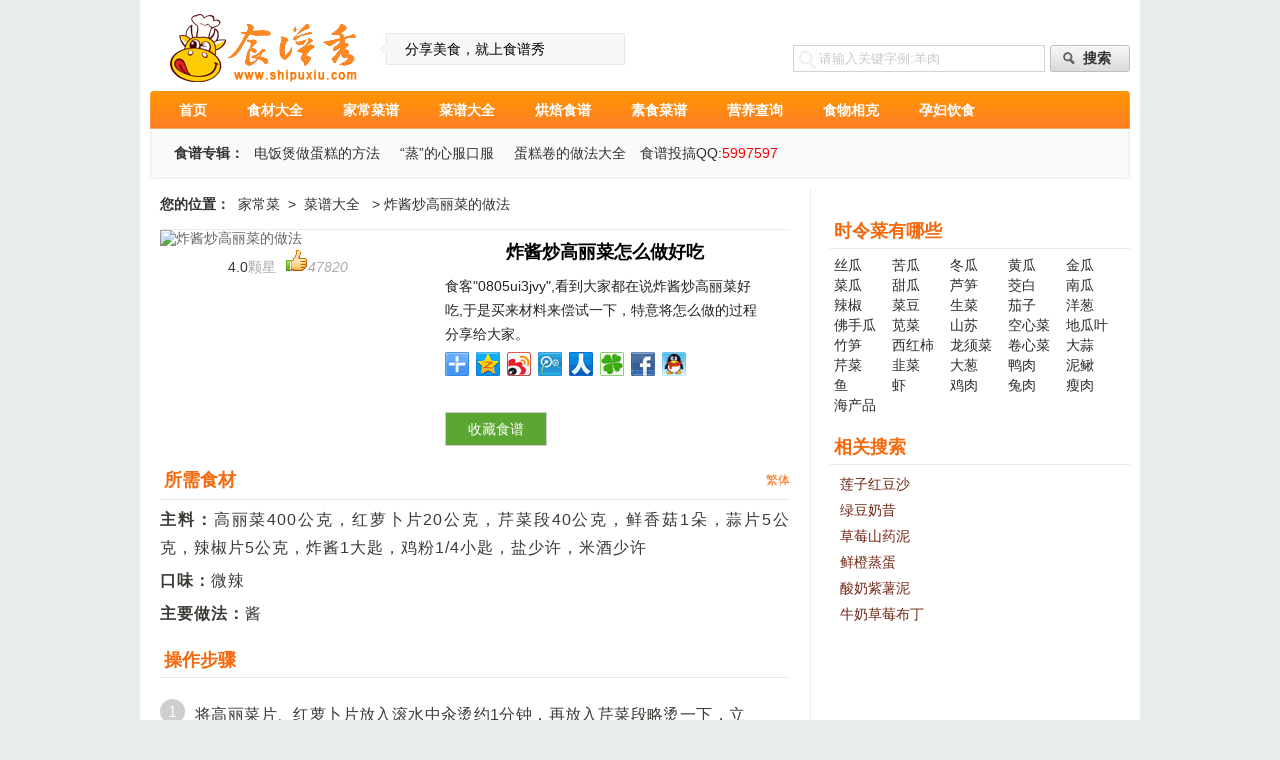

--- FILE ---
content_type: text/html;charset=utf-8
request_url: http://www.shipuxiu.com/recipe-53030.html
body_size: 4965
content:
<!DOCTYPE html PUBLIC "-//W3C//DTD XHTML 1.0 Transitional//EN" "http://www.w3.org/TR/xhtml1/DTD/xhtml1-transitional.dtd">
<html xmlns="http://www.w3.org/1999/xhtml">
<head>
<meta http-equiv="Content-Type" content="text/html; charset=utf-8">
<title>炸酱炒高丽菜的制作方法_炸酱炒高丽菜怎么做好吃-(0805ui3jvy)菜谱大全-食谱秀</title>
<meta name="keywords" content="炸酱炒高丽菜的制作方法,炸酱炒高丽菜怎么做好吃" />
<meta name="description" content="炸酱炒高丽菜怎么做好吃？炸酱炒高丽菜的家常菜做法有哪些？食谱秀为您提供了炸酱炒高丽菜的做法大全，配有非常详细图文步骤,按照下面的详细步骤说明一步一步来做,菜鸟也能做出好味道。" />
<link rel="canonical" href="https://www.shipuxiu.com/recipe-53030.html"/>
<meta name="mobile-agent" content="format=html5;url=https://m.shipuxiu.com/recipe/53030/">
<meta name="applicable-device" content="pc">
<link rel="stylesheet" type="text/css" href="/css/common.css" />
<link rel="stylesheet" type="text/css" href="/css/about.css" />
<link rel="stylesheet" type="text/css" href="/css/msgbox.css" />
<script type="text/javascript" src="//libs.baidu.com/jquery/1.9.1/jquery.min.js"></script>
<script type="text/javascript" src="/js/msgbox.js?v=201312051023"></script>
<script type="text/javascript">
$(document).ready(function() {
$(".zan").click(function(e){
var $i=$(".zan i"), $b=$("<b>").text("+1"), n=parseInt($i.text());
$b.css({
"bottom":0,
"z-index":999,
});
$i.text(n+1);
$(".zan").append($b);
$b.animate({"bottom":100,"opacity":0},1000,function(){$b.remove();});
var d = setInterval(function(){
clearInterval(d);
if($(".zan b").length == 1){
$.post("",{zan:$i.text(),xshipuid:"53030"})
}
},1000)
e.stopPropagation();
});

});
</script>
</head>
<!--[if IE 6]>
    <script type="text/javascript" src="/js/DD_belatedPNG.js"></script>
    <script>
        DD_belatedPNG.fix('*');
    </script>
<![endif]-->
<body>
<div class="wrap">
   <div id="header">
      <div class="logo">
        <a href="//www.shipuxiu.com/" class="left logoImg"><img src="/images/logo.gif" width="205" height="76" alt="食谱秀-提供家常菜谱大全,分享和交流天下美食"/></a>
        <span class="logoTxt right">分享美食，就上食谱秀</span>
      </div>
      <div class="search">
         <form action="/caipusearch.php" method=post>
            <input type="text" name="keyword" value="请输入关键字例:羊肉" class="sTxt" onFocus="this.value=''" onBlur="if(!value){value=defaultValue;}" required />
            <input type="submit" value="搜索"  class="sBtn"/>
         </form>
      </div>
      <div class="menu clearfix">
         <span class="left mLeft"></span>
         <div class="left menuCont">
            <ul class="clearfix">
              <li><a href="/">首页</a></li>
              <li><a href="/shicai/">食材大全</a></li>
              <li><a href="/jiachang/">家常菜谱</a></li>
              <li><a href="/caipu/">菜谱大全</a></li>
              <li><a href="/caipu/t_927/">烘焙食谱</a></li>
              <li><a href="/caipu/t_297/">素食菜谱</a></li>
              <li><a href="/yycf/">营养查询</a></li>
              <li><a href="/xiangke/">食物相克</a></li>
              <li><a href="/keyichi/" title="孕妇、坐月子、幼儿吃什么查询">孕妇饮食</a></li>
              <!--<li><a href="/userlist/">厨友排行</a>--></li>
            </ul>
            <a href="#" class="right help"></a>
            <div class="tjShipu">
              <strong>食谱专辑：</strong><a href="/caidan/1/">电饭煲做蛋糕的方法</a><a href="/caidan/5/">“蒸”的心服口服</a><a href="/caidan/3/">蛋糕卷的做法大全</a>  食谱投搞QQ:<font color=red>5997597</font>
            </div>
         </div>
         <span class="right mRight"></span>
      </div>
    </div>  
    <div class="main">
      <div class="ab_deatil clearfix">
        <div class="left cLeft">
          <div class="wz"><strong>您的位置：</strong><a href="//www.shipuxiu.com/" title="食谱秀网家常菜做法">家常菜</a>><a href="/caipu/">菜谱大全</a> > 炸酱炒高丽菜的做法</div>
          <div class="newsBox">
            <div class="show_box hrecipe">
              <div class="showLeft left">
                <a href="upload/20110513/smallImage1/1305266030687.jpg" target="_blank"><img src="upload/20110513/smallImage1/1305266030687.jpg" width="265" height="198" alt="炸酱炒高丽菜的做法" border=0 class="photo"/></a>
                <div class="evaluator"><span class="review hreview-aggregate">
<span class="rating">4.0</span>颗星&nbsp;&nbsp;<span class="zan"><em><img src="/images/zan.gif"><i class="count">47820</i></em></span>
   </span>
</div>
              </div>
              <div class="showRight left"><span class="item">
            <h2 class="fn">炸酱炒高丽菜怎么做好吃</h2></span>
                <div class="cp_sy">
<p>食客"<span class="author">0805ui3jvy</span>",<span class="summary">看到大家都在说炸酱炒高丽菜好吃,于是买来材料来偿试一下，特意将怎么做的过程分享给大家。</span></p>
                </div>
                 <div class="inner_main_share"><div class="fr mr20 mt10"><div class="bdsharebuttonbox"><a href="#" class="bds_more" data-cmd="more"></a><a title="分享到QQ空间" href="#" class="bds_qzone" data-cmd="qzone"></a><a title="分享到新浪微博" href="#" class="bds_tsina" data-cmd="tsina"></a><a title="分享到腾讯微博" href="#" class="bds_tqq" data-cmd="tqq"></a><a title="分享到人人网" href="#" class="bds_renren" data-cmd="renren"></a><a title="分享到腾讯朋友" href="#" class="bds_tqf" data-cmd="tqf"></a><a title="分享到Facebook" href="#" class="bds_fbook" data-cmd="fbook"></a><a title="分享到QQ好友" href="#" class="bds_sqq" data-cmd="sqq"></a></div>
<script>window._bd_share_config={"common":{"bdSnsKey":{},"bdText":"","bdMini":"2","bdMiniList":false,"bdPic":"","bdStyle":"0","bdSize":"24"},"share":{}};with(document)0[(getElementsByTagName('head')[0]||body).appendChild(createElement('script')).src='http://bdimg.share.baidu.com/static/api/js/share.js?v=89860593.js?cdnversion='+~(-new Date()/36e5)];</script></div>
<div class="fl ml20 mt20"><span class="shoucang" id="shoucang">收藏食谱</span></div>
</div><input type="hidden" value="53030" id="shipuid"></div>
              <div class="clear"></div>			  
              <div class="shipudesc">
                 <h4 class="cTit">所需食材 <span><a id="StranLink">繁体</a></span></h4>
<span class="ingredient">
                 <p><b>主料：</b>高丽菜400公克，<a href="https://www.shipuxiu.com/shicai-58-1.html" target="_blank">红萝卜</a>片20公克，<a href="https://www.shipuxiu.com/shicai-829-1.html" target="_blank">芹菜</a>段40公克，鲜<a href="https://www.shipuxiu.com/shicai-72-1.html" target="_blank">香菇</a>1朵，蒜片5公克，<a href="https://www.shipuxiu.com/shicai-137-1.html" target="_blank">辣椒</a>片5公克，<a href="https://www.shipuxiu.com/shicai-872-1.html" target="_blank">炸酱</a>1大匙，鸡粉1/4小匙，盐少许，米酒少许</p>

<p><b>口味：</b>微辣</p>
<p><b>主要做法：</b>酱</p></span>
              </div>	  
			  <div class="clear"></div>
			  
              <div class="zuofa">
                 <h4 class="cTit">操作步骤</h4>
                 <ul> <span class="instructions" id="instructions"><li class="clearfix"><span>1</span><p>将高丽菜片、红萝卜片放入滚水中汆烫约1分钟，再放入芹菜段略烫一下，立刻捞起沥干，备用。</p></li><li class="clearfix"><span>2</span><p>热锅，加入1大匙沙拉油，爆香蒜片、辣椒片、鲜香菇片，再加入炸酱炒香，续加入作法1的材料与其余调味料，拌炒均匀至入味即可。</p></li></p></li></span>
                 </ul>
              </div>
              <div class="clear"></div>
<div class="clear"></div>

        <div class="mbox">
<h3 style="margin-top:10px;">相关食谱&nbsp;&nbsp;</h3>
<div class="mpic4">
<ul>
</ul>
</div>
</div>
            </div>
          </div>
        </div>
        <div class="right cRight">


          <div class="cp_ch">
            <h4 class="cTit">时令菜有哪些</h4>
            <ul class="shicai">
            <li class="fdd clearfix">
<a href="/shicai-134-1.html">丝瓜</a><a href="/shicai-132-1.html">苦瓜</a><a href="/shicai-131-1.html">冬瓜</a><a href="/shicai-130-1.html">黄瓜</a><a href="/zuofadaquan/520414/">金瓜</a><a href="/zuofadaquan/520416/">菜瓜</a><a href="/zuofadaquan/520418/">甜瓜</a><a href="/zuofadaquan/257635/">芦笋</a><a href="/shicai-54-1.html">茭白</a><a href="/shicai-133-1.html">南瓜</a><a href="/shicai-137-1.html">辣椒</a><a href="/zuofadaquan/520419/">菜豆</a><a href="/shicai-42-1.html">生菜</a><a href="/shicai-93-1.html">茄子</a><a href="/shicai-62-1.html">洋葱</a><a href="/shicai-111-1.html">佛手瓜</a><a href="/shicai-191-1.html">苋菜</a><a href="/zuofadaquan/520421/">山苏</a><a href="/shicai-44-1.html">空心菜</a><a href="/zuofadaquan/520422/">地瓜叶</a><a href="/shicai-52-1.html">竹笋</a><a href="/shicai-96-1.html">西红柿</a><a href="/zuofadaquan/520425/">龙须菜</a><a href="/zuofadaquan/257639/">卷心菜</a><a href="/zuofadaquan/520429/">大蒜</a><a href="/shicai-829-1.html">芹菜</a><a href="/shicai-41-1.html">韭菜</a><a href="/shicai-64-1.html">大葱</a><a href="/shicai-443-1.html">鸭肉</a><a href="/shicai-375-1.html">泥鳅</a><a href="/shicaimore-04001.html">鱼</a><a href="/shicaimore-04003.html">虾</a><a href="/shicai-434-1.html">鸡肉</a><a href="/shicai-449-1.html">兔肉</a><a href="/shicai-10-1.html">瘦肉</a><a href="/shicaimore-04005.html">海产品</a>
            </li>
           </ul>
          </div>

          <div class="cp_zhishi">
            <h4 class="cTit">相关搜索</h4>
            <ul class="zc_list">
<li><a href="/zuofadaquan/881224/" target="_blank">莲子红豆沙</a></li>
<li><a href="/zuofadaquan/881223/" target="_blank">绿豆奶昔</a></li>
<li><a href="/zuofadaquan/881222/" target="_blank">草莓山药泥</a></li>
<li><a href="/zuofadaquan/881221/" target="_blank">鲜橙蒸蛋</a></li>
<li><a href="/zuofadaquan/881220/" target="_blank">酸奶紫薯泥</a></li>
<li><a href="/zuofadaquan/881219/" target="_blank">牛奶草莓布丁</a></li>
            </ul>
          </div>
          
         <div class="ad">

          </div> 
        </div>        </div>
      </div><script type="text/javascript" src="/js/dusystem.js"></script>
      <div id="footer">
         <div class="footer_dd clearfix">
            <ul class="footdd">
              <li><a href="/shicai/">菜谱/食材/分类</a></li>
              <li><a href="/article/">美食专题</a></li>
              <li><a href="/jiachang/">家常菜谱大全</a></li>
            </ul>
            <ul class="footdd">
              <li>如何参加活动</li>
              <li>积分的作用</li>
              <li><a href="/userSearch.html">秀客搜索</a></li>
            </ul>
            <ul class="footdd">
              <li>加入我们</li>
              <li>版权与免责</li>
              <li><a href="/sitemap.xml">网站地图</a></li>
            </ul>
            <ul class="footdd footwb">
              <li class="fw2"><a href="#">5997597@qq.com</a></li>
    
            </ul>
            <div class="ewm right">
              <img src="/images/android.jpg" width="76" height="76" alt="扫描二维码下载android版"/>
              <span>扫描二维码下载<br>android版</span>
            </div>
         </div>
         <p class="copyRight">Copyright <a href="//www.shipuxiu.com/">食谱秀菜谱网</a> (炸酱炒高丽菜)  <br>www.shipuxiu.com 2006-2018 All Rights Reserved
<br> 
工信部备案号：<a href="https://beian.miit.gov.cn/" target="_blank" rel="nofollow">浙ICP备13002410号-1</a>&nbsp;&nbsp;<img src="/images/ghs.png">浙公网安备 33050302000102号</p>  </div>

<!--账号: houshaolong8-->
<!--统计: shipuxiu.com---食谱秀-->
<script>
var _hmt = _hmt || [];
(function() {
var hm = document.createElement("script");
hm.src = "https://hm.baidu.com/hm.js?5e1d89a01905914e0a95cf2f62874842";
var s = document.getElementsByTagName("script")[0]; 
s.parentNode.insertBefore(hm, s);
})();
</script>

    </div>
</div>

</body>
</html>

--- FILE ---
content_type: text/css
request_url: http://www.shipuxiu.com/css/common.css
body_size: 4306
content:
@charset "utf-8";
* {margin:0;padding:0;}
body {font-family:"宋体", Arial, Helvetica, sans-serif;font-size:14px; background:#E9EDEE;}
a {font-size:14px;text-decoration:none;outline:none;}
a:hover{ color:#ff007e; text-decoration:underline;}
input{padding:0px;margin:0px;}
ul {list-style:none;}
img {border:none;text-indent:0;}
.clear{height:1px;clear:both;margin-bottom:-1px;overflow:hidden;visibility:hidden;display:block;}
.left{ float:left;}
.right{float:right;}
.clearfix:after{content:'\20';display:block;height:0;clear:both;}
.clearfix{zoom:1; overflow:hidden;}

.wrap{width: 980px;margin:0 auto;background: #fff;padding:10px;}
.cLeft{width: 665px;}
.cRight{width:300px;}
h4.cTit,h1.cTit{margin-bottom:6px;color:#f5680c;font-size: 18px;padding-left:4px;border-bottom: 1px solid #e8e8e8;padding-bottom:5px;}
h4.cTit a{float:right;font-weight:normal;font-size:12px;color:#f5680c;}
#header{position: relative; }
.logo{height:76px;width: 465px;padding-left:10px}
.logoTxt{margin-top:23px;margin-left:10px;background: url(../images/head_bg.gif) no-repeat;width:220px;font-size:14px;padding-left:25px;height: 32px; line-height: 32px; display:block;}
.search{position: absolute;top:35px;right:0px;_left:635px;}
.search form{height:27px;}
.search input{background:url(../images/head_bg.gif) no-repeat; border:none;float:left;}
.search input.sTxt{padding-left:25px;background:#fff url(../images/search.gif) no-repeat 5px 4px; width:225px;border:1px solid #d2d2d2;height:25px; line-height: 25px;color:#c9c9c9; }
.search input.sBtn{background: url(../images/head_bg.gif) no-repeat -22px -35px;width: 80px;padding-left:13px;height:27px; text-align: center;margin-left: 5px;color:#333;font-size: 14px;font-weight: bold; }
.menu {margin-top:5px;}
.menu span{display: block;height: 98px;width: 9px;background:url(../images/head_bg.gif) no-repeat; overflow: hidden;}
.menu span.mLeft{ background-position: 0 -35px;}
.menu span.mRight{ background-position:-10px -35px;}
.menuCont{background: url(../images/nav_bg.gif) repeat-x;height:98px;width:962px;position: relative;}
.menuCont ul{}
.menuCont li{float:left;padding:0 20px;line-height: 38px;height: 38px;}
.menuCont li a{color:#fff;font-weight: bold;font-size: 14px;}
.menuCont .help{font-weight: normal;position: absolute;top:10px; right:10px;color:#fff;}
.tjShipu{color:#333;padding-left: 15px;height: 48px; line-height: 48px;}
.tjShipu strong{font-size: 14px;}
.tjShipu a{padding:0 10px;color:#333;}

.link_nav{height:23px;}
.link_nav a{height:22px; line-height:22px;float:left;display:block;width:70px;border:1px solid #ccc;border-bottom: none; text-align:center;color:#323232; background:#ececec;margin-right: 4px; }
.link_nav a.linka1{position: relative;z-index: 999; height:23px;font-weight:bold; background:#fff;color:#ec3961;text-decoration:none; border-bottom: none; }
.link_content{ line-height:23px; background:#fff;padding:8px;border:1px solid #ccc;}
.link_content a{color:#383838; padding:0 5px;}
div.link_content{ display:none;}
div.lincon_in{ display:block;}

.feil{height: 33px; line-height: 33px;color:#c24029;}
.feil a{color:#c24029;}
.fdd a{display: inline-block;float:left;width: 50px;color:#36618c; line-height: 20px; white-space: nowrap;}
.fdd a:hover{color:#c24029;}

.fjc a{display: inline-block;float:left;width:33.3%;color:#36618c; line-height: 25px; white-space: nowrap;}
.fjc a:hover{color:#c24029;}

.fdd2 a{display: inline-block;float:left;width: 120px;color:#36618c; line-height: 20px; white-space: nowrap;}
.fdd2 a:hover{color:#c24029;}

.tit{width:158px;float:left;height:45px;background:url(../images/xm_page.png) 0px -115px;overflow:hidden;height:40px; line-height: 40px;}
.tit h2{font-size:14px;color:#fff;padding-left:15px;}
.sht{float:left;width:460px;height:45px;padding-top:12px;color:#d51938;font-size:14px;font-weight:700;text-align:center;background:url(../images/xm_input_jsbg.png) repeat-x;overflow:hidden;}

.thPic{border-right: 1px solid #ececec;}
.thPic ul li{width: 50px;float:left; text-align: center;margin-right: 7px;margin-bottom: 13px; display: inline;}
.thPic ul li a{display: block;color: #36618c;}
.thPic ul li a:hover{color:#d00;}
.thPic ul li a span{padding-top:6px;display:block;white-space:nowrap; overflow:hidden; text-overflow:ellipsis;}

#footer{margin:10px 0;border: 1px solid #ccc;padding:10px 5px 0 5px;}
.footdd{float:left;width:165px;margin-top:10px;padding-left: 10px;}
.footdd li{height:22px; line-height: 22px;}
.footdd li a{color:#333;}
.footer_dd{border-bottom: 1px dashed #ccc;padding-bottom: 5px;}
.footwb{margin-left:80px;}
.footwb li{background: url(../images/icon1.jpg) no-repeat;padding-left: 21px;}
.footwb li.fw1{background-position: 0 5px;}
.footwb li.fw2{background-position: 0 -16px;}
.footwb li.fw3{background-position: 0 -39px;}
.ewm{width: 150px; text-align: center;border-left:1px solid #ccc;}
.ewm span{display: block; line-height: 23px;color:#646464;}
.copyRight{text-align: center;padding:20px 0;}

/* scrolltop */
.scroll_top {
    _display: none;
}
#SCROLL_TOP {
    position: fixed; text-align: center; width: 44px; bottom: 80px; display: none;
    background: url(../images/scroll_top.gif) no-repeat -44px 0px; height: 48px; color: #f00;
    margin-left: 494px; font-size: 14px; cursor: pointer; left: 51%; _position: absolute;
}
#SCROLL_TOP:hover {
    border-bottom: 0px; border-left: 0px; padding-bottom: 0px; padding-left: 0px;
    padding-right: 0px; background: url(../images/scroll_top.gif) no-repeat;
    border-top: 0px; border-right: 0px; padding-top: 0px;
}

.chapter_title{	font-size:18px;
	font-weight:bold;
	line-height:22px;
	padding-bottom:4px;
	margin-bottom:10px;
	border-bottom:1px solid #ccc;
	margin-top:16px;
	clear:both;
}

div.span-3,div.span-16 {
	float:left;
	margin-right:10px;
        line-height:180%;
}
.span-16 {
         color:#c24029;
         width:665px;
}
.normal {
	font-size:14px
}
.bold {
	font-weight:bold
}
.top5 {
	padding-top:5px
}
.prepend-15px {
	padding-left:10px
}
.span-3 {
	width:120px;
}
.span-3 a{color: #36618c;}
.line{border-bottom: 1px solid #e8e8e8;}

.caipulist{width:640px; };

.caipulist ul { 
    width:auto; 
    margin:0 auto; 
    border:0px solid #E4E1D3; 

}
.caipulist ul li { 
    float:left; 
    margin-right: 10px;
    margin-left: 10px;
    padding-bottom: 3px;
    padding-top: 5px;
    list-style-type:none;
    display:inline;
}
.caipulist ul li a { 
    display:block; 
    width:140px; 
    height:175px; 
    text-decoration:none;
}
.caipulist ul li a img { 
    display:block; 
    width:140px; 
    height:140px; 
    overflow:hidden;
    border-radius: 8px;
}
.caipulist ul li a span { 
    display:block; 
    height:auto; 
    line-height:25px; 
    font-size:14px; 
    text-align:center; 
    color:#333; 
    cursor:hand; 
    white-space:nowrap; 
    overflow:hidden;
}
.caipulist ul li a:hover span { 
    color:#c00;
}
.caipulist good{position:absolute; top:0; left:0; width:38px; height:16px; background:url(../images/good_so.png) no-repeat 0 0;}

.tui_c {
    width: 100%;
    overflow: hidden;
}
.tui_c ul {
    width: 100%;
    padding: 0;
}
.tui_c li {
    float: left;
    float: left;
    margin: 0 12px 12px 0;
}
.tui_c li a {
    text-align: center;
    font-size: 16px;
    display: block;
}
.tui_c li img {
    display: block;
    margin: 0 0 5px 0;
    padding-top: 5px;
    padding-bottom: 5px;
}

.underline{
    line-height: 30px;
    color: #000000;
    border-bottom: 3px solid #F00;
}

.tips{
width: 100%;
line-height: 20px;
color: #999;
}

.author1{
    vertical-align:middle;
    margin-top: 5px;
    float:left;
    color: #999;
}
.author1 img{
    border-radius: 50%; 
    width: 38px;
    height: 38px; 
    vertical-align:middle;
}
.author1 span{
   margin-left: 8px;
}
.author1 .collectnum{
   color: #f46c31;
   font-size: 150%;
   padding-left: 10px;
   font-style: normal;
}

.userlist{width:640px; };

.userlist ul { 
    width:auto; 
    margin:0 auto; 
    border:0px solid #E4E1D3; 

}
.userlist ul li { 
    float:left; 
    margin-right: 10px;
    margin-left: 15px;
    padding-bottom: 3px;
    padding-top: 5px;
    list-style-type:none;
    display:inline;
}
.userlist ul li a { 
    display:block; 
    height:135px;
    width:98px;
    text-decoration:none;
}
.userlist ul li a img { 
    display:block; 
    width:75px; 
    height:75px; 
    overflow:hidden;
    border-radius: 50%; 
}
.userlist ul li a span { 
    display:block; 
    height:auto; 
    line-height:25px; 
    font-size:14px; 
    text-align:left; 
    color:#333; 
    cursor:hand; 
    white-space:nowrap; 
    overflow:hidden;
}
.userlist ul li a:hover span { 
    color:#c00;
}

/* 专题分享 css */
.special-share{right:0;top:50%;transform: translateY(-50%);padding-left: 10px;}
.special-share .share-title{float:left;height:32px;line-height:32px;font-size:14px;color:#585858;}
.special-share .share-content{float:left;margin:0 0 0 10px;}
.special-share .share-content .item{float:left;width:32px;height:32px;background-size:100%;border-radius: 100%;margin:0 10px 0 0;cursor: pointer;}
.special-share .share-content .item:last-child{margin:0;}
.special-share .share-content .item.icon1{background-image:url(../images/share-icon1.png);}
.special-share .share-content .item.icon2{background-image:url(../images/share-icon2.png);}
.special-share .share-content .item.icon3{background-image:url(../images/share-icon3.png);}
.special-share .share-content .item.icon4{background-image:url(../images/share-icon4.png);}
/* 专题分享 css end */
/* 分享二维码弹窗 css */
.share-code-popup{position: fixed;top:0;right:0;bottom:0;left:0;z-index:100;display:none;}
.share-code-popup .bac{position: absolute;top:0;right:0;bottom:0;left:0;background:#000000;opacity: .6;}
.share-code-popup .postion{position: absolute;left:50%;top:50%;width:360px;height:360px;margin-left:-180px;margin-top:-250px;background:#FFFFFF;}
.share-code-popup .popup-content{text-align: center;}
.share-code-popup .popup-content .title{padding:40px 0;font-size:14px;color:#080808;}
.share-code-popup .popup-content .content{display:table;margin:auto;}
.share-code-popup .popup-content img{width:190px;height:190px;}
/* 分享二维码弹窗 css end */
/*提示弹出层 css*/
.tipsShow{width:100%; position: fixed;top:50%;left:0px;overflow:hidden;display:none;z-index:25;margin-top:-21px;z-index:1000;}
.tipsShow .contentFrame{display:table;margin:auto; position: relative;padding:0 20px;height:42px;line-height:42px;text-align:center;color:#FFF;font-size:16px;}
.tipsShow .contentFrame .bac{width:100%;height:100%; position: absolute;top:0px;left:0px;background: #000000;opacity: 0.7;z-index:5;border-radius:4px;}
.tipsShow .contentFrame .content{position: relative;z-index:10;}
/*提示弹出层 css end*/
/* 浮动分享 css */
.float-share-layer{position: relative;overflow:inherit !important;}
.float-share{position: absolute;margin-left:-130px;top:0;width:110px;background:#FFFFFF;z-index:10;}
.float-share.float{position: fixed;top:20px;}
.float-share .share-head{padding:0 0 20px 0;margin:0 0 20px 0;border-bottom:1px solid #e8e8e8;}
.float-share .share-head .code{width:110px;height:110px;background-size:100%;background-image:url(../images/float-share-code.png);}
.float-share .item{display:block;font-size:16px;margin:0 0 15px 0;color:#585858;position: relative;}
.float-share .item:hover i{opacity: .6;}
.float-share .item i{float:left;width:34px;height:34px;background:#FF6634;border-radius: 5px;position: relative;margin:0 12px 0 0;}
.float-share .item.icon1 i{background:#FF6634;}
.float-share .item.icon2 i{background:#FFBD34;}
.float-share .item.icon3 i{background:#54CD4B;}
.float-share .item i::before{content:'';position: absolute;width:24px;height:24px;background-size:100%;position: absolute;left:50%;top:50%;margin-top:-12px;margin-left:-12px;}
.float-share .item.icon1 i::before{background-image:url(../images/float-share-icon1.png);}
.float-share .item.icon2 i::before{background-image:url(../images/float-share-icon2.png);}
.float-share .item.icon3 i::before{background-image:url(../images/float-share-icon3.png);}
.float-share .item span{display:inline-block;height:34px;line-height:34px;}
.float-share .share-qrcode-layer{display:none;position: absolute;top:0;left:0;right:0;bottom:0;padding-bottom:50px;}
.float-share .share-qrcode{box-sizing: border-box;width: 84px;height: 84px;border: 1px solid #ddd;position: absolute;top:40px;border-radius: 3px;padding: 5px;background:#FFFFFF;}
.float-share .share-qrcode:after, .float-share .share-qrcode:before {content: "";border-width: 8px;border-style: solid;position: absolute;left: 34px;}
.float-share .share-qrcode:before {border-color: transparent transparent #ddd;top: -16px;}
.float-share .share-qrcode:after {border-color: transparent transparent #fff;top: -15px;}
.float-share .share-qrcode .code{overflow: hidden;}
.float-share .share-qrcode .code img{width:100%;height:auto;}
/* 浮动分享 css end */


.ingredients dd {
    width: 100%;
    height: 30px;
    border-bottom: 1px solid #eee;
    padding: 5px 0;
    overflow: hidden;
    font-size: 16px;
    white-space: nowrap;
}
.ingredients dd p {
    float: left;
    width: 49.5%;
    overflow: hidden;
}
.step dd {
    width: 100%;
    padding: 5px 0;
    overflow: hidden;
    zoom: 1;
    font-size: 16px;
    height: 120px;
}
.step dd .imleft {
    float: left;
    width: 150px;
}
.step dd b {
    float: left;
    width: 30px;
    white-space: nowrap;
    text-align: center;
    font-size: 16px;
    overflow: hidden;
}
.imleft img {
    vertical-align: middle;
    width: 100%;
    background-size: 100%;
}
.step dd p{
    text-indent: 0px;
    word-wrap: break-word;
    word-break: break-all;
    text-justify: auto;
    text-align: justify;
}
	#arcml {
	width: 325px;
	border-color: #eee;
	border-style: solid;
	border-width: 0 1px 1px;
	background-color: #fff;
	margin-top: 15px;
	margin-left: 28px;
	margin-bottom: 15px
}

#arcml-tit {
	display: block;
	padding-left: 14px;
	height: 30px;
	line-height: 30px;
	background-color: #eee;
	font-size: 14px
}

#arcml-ul {
	list-style: none;
	padding: 0
15px;
	overflow: hidden
}

#arcml-ul
li {
	height: 28px;
	line-height: 28px;
	font-size: 14px;
	background: url(/images/arcmlico.gif) 0px 12px no-repeat;
	padding-left: 12px
}

#arcml-ul li
a {
	color: #3c72aa;
	text-decoration: none
}

#arcml-ul li a:hover {
	color: #f60;
	text-decoration: underline
}

--- FILE ---
content_type: text/css
request_url: http://www.shipuxiu.com/css/about.css
body_size: 4698
content:
@charset "utf-8";
.wz{height: 30px; line-height: 30px;color:#333;}
.wz a{color:#333;padding:0 8px;}
.wz h1{color:#333;padding:0 8px;font-weight:normal;display: inline-block;}
.cp_fl{}
.cp_fl dl{ line-height: 23px;margin-bottom: 15px;}
.cp_fl dt{font-weight: bold;width: 35px;font-size: 14px;}
.cp_fl dd{width: 590px;}
.cp_fl dd a{color:#333;display: inline-block;float: left;width: 45px;font-family: "Microsoft Yahei";font-size: 14px;}
.cp_fl dd a:hover{color:#d00;}
.ab_deatil .cLeft{padding-left:10px;border-right:1px solid #ececec;width:650px;}
.cp_list{padding-right:25px;}
.cp_list dl{margin:10px 0 20px;}
.cp_list dt{width: 120px;margin-right: 10px;}
.cp_list dd{width: 480px;}
.cp_list dd h4{font-weight: normal;font-size:14px;color:#405f7e;padding-bottom: 10px;}
.cp_list dd p{line-height: 20px;color:#383838;}
.cp_list dd p.cp_ly{color:#636363;}
.cp_list dd p a{color:#405f7e;padding-right:3px;}
.cp_list dd p span{color:#616161;}
.cp_list dd p span.cp_pl{border-left:1px dotted #6c6c6c;border-right:1px dotted #6c6c6c;padding:0 10px;margin:0 10px;}

.pages{padding:5px 0 10px 0;margin-left:40px;}
.pages ul li{border: 1px solid #E9E9E9; float: left; padding: 2px 4px;margin:0 6px 6px 0;text-align:center;white-space:nowrap;height:18px;overflow:hidden;}
.pages ul li a{color: #555555;display: block; float: left;padding:1px 4px 2px 4px;text-align:center;height:20px; overflow:hidden;}
.pages ul li.pagesIn {background-color: #fde4ac;padding:2px 8px 2px 8px;font-weight: bold;}
.pages ul li.pagesIn a{color:#aa420d;height:18px; overflow:hidden;font-weight: bold;}
.pages ul li a:hover{color:#E03463;height:18px; overflow:hidden;}

.ad p{ line-height: 20px;}
.cp_ch{margin-top:30px;margin-bottom: 20px;}
.cp_ch .fdd a{color:#2b2b2b;width:60;padding:0 4px 0 4px;}
.zc_list li{height: 26px; line-height: 26px; overflow:hidden;padding-left:10px;}
.zc_list li span{width:60px; overflow:hidden;}
.zc_list li a{color:#712815;font-size: 14px;white-space:nowrap;}

.scBox .thPic{border:none;}
.scBox .thPic ul li{width:60px;margin-right: 15px;overflow:hidden;}
.scBox .thPic ul li img{height:60px;width:60px;}
.scdd span.scTxt{width: 90px; display: block; background: #f1f1f1;text-align: center;padding:18px 0;font-weight: bold;color:#e36e24;font-size: 14px;margin-right: 15px;}
.scdd span.scTxt a{color:#e36e24;font-size: 14px;}
.scdd span.scmore{width:40px;height:60px; display: block; background: #f1f1f1;text-align: center;padding:8px 0;color:#e36e24;font-size: 14px;margin-right:5px;line-height:60px;float:left;}

.newsBox{width: 630px;border-top:1px solid #ececec;margin-top:10px;}
.newsBox h2{font-size: 18px; text-align: center;padding:10px 0;}
.showLeft{width: 265px;}
.showRight{width: 320px;margin-left: 20px;}
.showRight h4{border:none;padding:0;}
.showRight p{ line-height: 24px;color:#242424;font-size: 14px;}
.showRight p a{color:#242424;text-decoration: underline;font-size: 14px;}
.showRight p a:hover{color:#f5680c;}
.shoucang{display: block;cursor: pointer;width: 100px;color:#fff;text-align: center;background: #5BA533;height: 32px; line-height: 32px;font-size: 14px;border-radius: 1px;border:1px solid #ccc;margin-top:30px;}
.rating{padding:5px 0;font-size: 14px;color:#333;}
.evaluator {padding-right: 10px;font-family: "Arial";font-size: 14px;line-height:30px;color:#aaa;text-align: center;}

.zuofa{margin-top:20px;color:#1A1A1A;font-family:XinGothic-SinaWeibo, 'Microsoft YaHei', helvetica, arial, sans-serif;font-size:18px;text-align:justify;}
.zuofa em {
font-size:24px;color:#ff3232;font-style:italic;text-align:center;font-family: arial;height:36px;width:40px;display:Block;float:left; line-height:36px;
}
.zuofa p{width:550px;float: left;margin-left: 10px;color: #3a3a36;font-size: 16px;line-height: 36px;padding-top:3px;}
.zuofa img{max-height:180px;_width:expression(this.height > 180 ? "180px" : this.height);float:left;margin-right:20px;max-width:300px;_width:expression(this.width > 300 ? "300px" : this.width);border-radius: 8px;}
.zuofa li {padding-top:15px;}
.zuofa li span{float: left; display: block;background: url(../images/icon2.jpg) no-repeat left center;width: 25px;font-size: 16px;height: 25px;color: #fdfdfb;font-family: "Arial"; line-height: 25px; text-align: center;}
.zuofa li p{width:550px;float: left;margin-left: 10px;color: #3a3a36;font-size: 16px;line-height: 26px;padding-top:3px;}
.zuofa li img{max-height:180px;_width:expression(this.height > 180 ? "180px" : this.height);float:left;margin-right:20px;max-width:300px;_width:expression(this.width > 300 ? "300px" : this.width);}

.pinglun{margin-top:20px;}
.userLc li{padding:17px 0;border-bottom: 1px solid #ececec;}
.userPic{width: 48px;}
.msgBox{width:545px;float:left;margin-left: 13px;}
.userName{position: relative;}.userName a{color:#49739d;}.userName a:hover{color:#d00;}
.userLayer{position: absolute;top:0;right:10px;color:#a9a9a8;font-family: "Arial";font-size: 14px;}
.msgBox p{color:#333;padding-top:10px;}
.plForm p{text-align: right;color:#168119;padding:15px 0;}
.plForm textarea{overflow-y:auto;border:2px solid #dcdcde;height: 80px;width: 100%;background:#fff;margin-bottom:5px; resize: none;font-size: 14px;color:#454545;}
.plForm input{width:78px;height: 22px; line-height: 22px;color:#fff;text-align: center;border:1px solid #d88e37;background:#ff8702; }
.plForm label{color:#a9a9a8;font-family: "Arial";font-size: 14px;margin-left:35px;}

.photo {border-radius: 8px;}
.tFace {
	PADDING-BOTTOM: 20px; WIDTH: 640px; FLOAT: left; PADDING-TOP: 10px;margin-bottom: 10px;background-color:#F5F5F5;border-radius: 3px;
}
.tFaceL {
	WIDTH: 198px; FLOAT: left
}
.tFaceL IMG {
	BORDER-BOTTOM: #666 1px solid; BORDER-LEFT: #666 1px solid; PADDING-BOTTOM: 1px; PADDING-LEFT: 1px; PADDING-RIGHT: 1px; BORDER-TOP: #666 1px solid; BORDER-RIGHT: #666 1px solid; PADDING-TOP: 1px;border-radius: 50%;
}
.tFaceR {
	WIDTH: 442px; FLOAT: left; COLOR: #333
}
.tFaceR P {
	LINE-HEIGHT: 24px
}
.hr1{border-bottom:1px solid #D9D9D9; height:1px; width:620px;} 
.hr{height:1px; background:#D9D9D9;width:620px;}

.jc_fl{padding-left: 10px;}
.jc_fl dl{ line-height: 23px;margin-top: 7px;margin-bottom: 7px;}
.jc_fl dt{font-weight: bold;width: 45px;font-size:14px;}
.jc_fl dd{width: 590px;}
.jc_fl dd a{color:#333;display: inline-block;padding:0 6px 0 6px;float:left;font-family: "Microsoft Yahei";font-size:14px;}
.jc_fl dd a:hover{color:#d00;}

.jc_desc{padding-left: 10px;width:620px;font-size:14px;line-height:25px;text-indent:2em;}
.art_title{text-align: center;line-height:45px;}
.art_title h2{font-size:22px;}
.art_desc{padding-left: 10px;width:620px;font-family:'Microsoft Yahei';color:#3d464d;line-height:28px;font-size: 15px;}
.art_desc img{padding-top:10px;padding-bottom:20px;max-width:600px; width: expression(this.width >500 && this.height < this.width ? 500: true);height:auto;text-indent:0;}
.zimg {max-width: 100%;width: auto\9;height: auto;vertical-align: middle;display: block; }
.art_desc a{font-size:15px;color:#442F00;}
.art_desc p{padding:5px 0;text-indent: 30px;}
.art_desc h2{font-size:22px;}
.art_desc h3{background:#f7f7f7;line-height:36px;color:#3d464d;font-family:"Microsoft YaHei","微软雅黑","宋体";margin:10px 0px;text-indent:0.6em;font-size:18px;border-left:3px solid #df3031;border-bottom:1px solid #eee;}
/*.art_desc  p:hover{background:none repeat scroll 0 0 #FFEFCE;}*/
.shipudesc {margin-top:20px; font-family:XinGothic-SinaWeibo, 'Microsoft YaHei', helvetica, arial, sans-serif;font-size:16px;text-align:justify;line-height:28px;}
.shipudesc p{line-height:28px;letter-spacing:1px;margin-top:5px;color: #3a3a36;}
.shipudesc a{font-size:16px;color: #3a3a36;}

.shicaidesc {font-size:14px;line-height:25px;color:#3a3a36;}
.shicaimore {margin-top:20px;margin-bottom:20px;font-size:14px;line-height:25px;color:#3a3a36;}
.high20 {padding-top:30px;} 

.suojin{text-indent:2em}
.tabs_header {
	MARGIN-TOP: 5px; HEIGHT: 36px; CLEAR: both
}
.tabs_header UL.tabs {
	POSITION: absolute
}
.tabs_header UL.tabs LI {
	MARGIN: 0px 2px 0px 0px; DISPLAY: inline; FLOAT: left
}
.tabs_header UL.tabs LI A {
	TEXT-ALIGN: center; LINE-HEIGHT: 27px; WIDTH: 85px; DISPLAY: block; BACKGROUND: url(/images/bgs.gif) no-repeat -690px -190px; FLOAT: left; HEIGHT: 31px; COLOR: #f50
}
.tabs_header UL.tabs LI.active A:link {
	DISPLAY: block; BACKGROUND: url(/images/bgs.gif) no-repeat -780px -190px; COLOR: #fff
}
.tabs_header UL.tabs LI.active A:visited {
	DISPLAY: block; BACKGROUND: url(/images/bgs.gif) no-repeat -780px -190px; COLOR: #fff
}
.tabs_header UL.tabs LI.ret A:link {
	COLOR: #090
}
.tabs_header UL.tabs LI.ret A:visited {
	COLOR: #090
}
.tabs_header UL.tabs LI.acc A:link {
	COLOR: #666
}
.tabs_header UL.tabs LI.acc A:visited {
	COLOR: #666
}
.tabs_header UL.tabs LI A:link .atc {
	DISPLAY: block; BACKGROUND: url(/images/bgs.gif) no-repeat -600px -190px
}
.tabs_header UL.tabs LI A:visited .atc {
	DISPLAY: block; BACKGROUND: url(/images/bgs.gif) no-repeat -600px -190px
}
.tabs_header UL.tabs LI A:hover .atc {
	DISPLAY: block; BACKGROUND: url(/images/bgs.gif) no-repeat -600px -160px
}
.tabs_header UL.tabs LI A:active .atc {
	DISPLAY: block; BACKGROUND: url(/images/bgs.gif) no-repeat -600px -160px
}
.tabs_header UL.tabs LI.active A:link .atc {
	BACKGROUND: none transparent scroll repeat 0% 0%
}
.tabs_header UL.tabs LI.active A:visited .atc {
	BACKGROUND: none transparent scroll repeat 0% 0%
}
.tabs_header UL.tabs LI.active A:hover .atc {
	BACKGROUND: none transparent scroll repeat 0% 0%
}
.tabs_header UL.tabs LI.active A:active .atc {
	BACKGROUND: none transparent scroll repeat 0% 0%
}
.tabs_header UL.tabs LI.null {
	MARGIN: 0px 0px 0px 8px
}
.tabs_header UL.tabs LI.null A {
	TEXT-INDENT: 10px; WIDTH: 110px; BACKGROUND: url(/images/bgs.gif) no-repeat -690px -160px; HEIGHT: 27px; COLOR: #fff
}
.tabs_header UL.tabs LI.null_1 {
	MARGIN: 0px 0px 0px 8px
}
.tabs_header UL.tabs LI.null_1 A {
	WIDTH: 65px; BACKGROUND: url(/images/bgs.gif) no-repeat -690px -260px; HEIGHT: 27px; COLOR: #fff
}
.userlogin {height:150px;width:200px;}
.userlogin a{color:#36618c;}
.userinfo {height:65px;}
.userinfo img{float:left;border:4px solid #ccc;}
.userinfo span{margin-left: 20px;font-size:14px;line-height:25px;}
.userlogin li{BACKGROUND: url(/images/bgs.gif) no-repeat -970px -545px;TEXT-INDENT:10px;width:80px;height:28px;float:left;list-style-type:none;}

.ing_menu {
	TEXT-ALIGN: left; WIDTH: 100%; FLOAT: left;margin-bottom:20px;margin-top:10px;
}
.ing_menu LI {
	LIST-STYLE: none none outside; TEXT-ALIGN: center; LINE-HEIGHT: 28px; WIDTH: 80px; DISPLAY: inline-block; BACKGROUND: url(/images/bgs.gif) no-repeat -690px -190px; FLOAT: left; HEIGHT: 30px; MARGIN-RIGHT: 10px
}

.mbox {
	clear: both;
	float: left;
	width: 640px;
	padding: 5px;
	voice-family: "\"
}
.mbox h3 {
	clear: both;
	font-size: 14px;
	line-height: 2em;
	color: #f30;
}

.mpic4 {
	clear: both;
	float: left;
	width: 640px;
	padding: 10px 10px 0px 10px;
	voice-family: "\"
}

.mpic4 li {
	float: left;
	width: 155px;
	text-align: left;
	line-height: 150%;
	padding: 5px 0;
        font-size: 14px;
        overflow: hidden; 
        text-overflow: ellipsis; 
        white-space: nowrap;
}


.mpic4 li img{
	width: 140px;
	text-align: center;
        display:block;
        height: 140px;
        border-radius: 8px;
}

.mpic4 li span{
	width: 150px;
}

.f14 {
	font-size: 14px;
}

.f12 {
	font-size: 12px;
}

.tint,.tint2,.tint3 {
	color: #666;
}

.tint3 a {
	color: #666;
}

.sidebox {
	clear: both;
	float: left;
	width: 300px;
	color: #888;
	line-height: 24px;
	padding: 0 0 10px 0;
	margin-bottom: 10px;
	background: url(d.gif) no-repeat right bottom;
}
.sidebox h3 {
	clear: both;
	float: left;
	width: 300px;
	font-size: 14px;
	color: #f60;
	padding-bottom: 5px;
}

.sp2list .pic {
	float: left;
	width: 90px;
	padding-top: 1px;
}
.sp2list .detail {
	float: left;
	width: 210px;
}
.sp2list .detail h5 {
	float: left;
	width: 210px;
	font-size: 14px;
	font-weight: normal;
	line-height: 120%;
	margin-bottom: 5px;
}
.sp2list .detail p {
	float: left;
	width: 210px;
}

.sp2list .pic {
	float: left;
	width: 90px;
	padding-top: 1px;
}
.sp2list .detail {
	float: left;
	width: 210px;
}
.sp2list .detail h5 {
	float: left;
	width: 210px;
	font-size: 14px;
	font-weight: normal;
	line-height: 120%;
	margin-bottom: 5px;
}
.sp2list .detail p {
	float: left;
	width: 210px;
}

.sp2list li{
	clear: both;
	float: left;
	width: 300px;
	text-indent: 0;
	margin-bottom: 10px;
	background: none;
}
.pipe {
	padding: 0 3px;
	color: #ccc;
	font-weight: normal;
}

.sidebox h3 span {
	float: right;
	font-size: 14px;
	font-weight: normal;
	color: #888;
	margin-right: 5px;
}
.sidebox h3 span a {
	margin: 0 3px;
}
.fc{color:blue;}

.tab {
	height:23px;
        padding-top:8px;
}
.tab ul {
	list-style:none;
}
.tab li {
	border:1px solid #ccc;
	background:#eee;
	cursor:pointer;
	display:block;
	float:left;
	text-align:center;
	text-decoration:none;
	width:68px;
	font-size:14px;
	height:21px;
	line-height:21px;
	margin:0 2px;
	position:relative;
	top:1px;
	z-index:9;
}
.tab li:hover {
	text-decoration:underline;
}
.tab li.curr {
	background:#fff;
	border-bottom-color:#fff;
	cursor:default;
}
.cc {
	border:1px solid #ccc;
	padding:10px;
	line-height:25px;
	font-size:14px;
}

.material ul {
    border: solid #e9e9e9;
    border-width: 1px 0 0 1px;
    zoom: 1;
    overflow: hidden;
}
ul, ol {
    list-style: none;
}

.material li.imit_h2 {
    width: 587px;
    font-weight: 700;
    border-width: 1px 1px 1px 0;
    margin-top: -1px;
    background: #f8f8f8;
}
.material li {
    float: left;
    width: 273px;
    height: 40px;
    padding: 0 20px;
    border: solid #e9e9e9;
    border-width: 0 1px 1px 0;
    overflow: hidden;
    line-height: 40px;
    font-size: 14px;
}
.material li p {
    height: 16px;
    padding: 12px 0;
    line-height: 16px;
    float: left;
}

.material li span {
    display: block;
    height: 40px;
    float: right;
}


.step dd {
    width: 100%;
    height:100%;
    padding: 10px 0;
    border-bottom: 1px dotted #c0c0c0;
    overflow: hidden;
}

.step dd .imit_m {
    width: 190px;
    overflow: hidden;
    float: left;
    position: relative;
    z-index: 2;
}

.step dd p {
    width: 374px;
    margin-left: 20px;
    float: left;
    font-size: 14px;
    line-height: 24px;
    text-align: left;
    font-size:16px;
    word-wrap: break-word;
    word-break: break-all;
}

.pop_tags {
    width: 100%;
    height: 56px;
    _position: relative;
}
.pop_tags {
    width: 100%;
}
.mgt20 {
    margin-top: 20px;
}
.pop_tags {
    zoom: 1;
    overflow: hidden;
}

.pop_tags a {
    display: inline-block;
    line-height: 24px;
    padding: 0 8px;
    margin: 2px;
    background: #f3f3f3;
    color: #666;
    position: relative;
}
a {
    text-decoration: none;
    color: #666;
}
.rec_like .bdsharebuttonbox {
    float: none;
    text-align: center !important;
}
.bdshare-button-style0-16 {
    zoom: 1;
}

.rec_like .bdsharebuttonbox .bds_qzone {
    margin-right: 10px !important;
    background: #4A95CE url(../images/xh_icon.png) no-repeat 10px -368px !important;
}
.rec_like .bdsharebuttonbox a {
    float: none !important;
    display: inline-block;
    height: 32px !important;
    margin: 0 !important;
    padding: 0 14px 0 38px;
    background: #D72829 url(../images/xh_icon.png) no-repeat 10px -338px !important;
    line-height: 32px !important;
    font-size: 14px !important;
    font-weight: bold;
    color: #ffffff;
}
.bdshare-button-style0-16 .bds_qzone {
    background-position: 0 -52px;
}

.rec_like a {
    color: #333333;
    text-decoration: none;
}

.recipe-show h1 {
    margin-top: 0px;
    margin-bottom: 7px;
    font-size: 24px;
    font-family: small,Arial, Helvetica, sans-serif;
    color: #333;
    text-align: center;
}

.recipe-show p {
    line-height: 50px;
    font-size: 20px;
    text-align: center;
    color: #333;
    font-weight: bold;
}

.recipe-show .desc{
    margin-bottom: 14px;
    word-wrap: break-word;
    color: #c8beac;
    line-height:25px;
    padding-left: 10px;
}

.number{
    color: #c8beac;
    font-size: 12px;
    text-align: center;
}

.number span{
    font-size: 12px;
    line-height: 1.5;
    color: #922;
}

--- FILE ---
content_type: text/css
request_url: http://www.shipuxiu.com/css/msgbox.css
body_size: 1001
content:
.msgbox_layout,
.msgbox_layout .icon_ok,
.msgbox_layout .icon_no,
.msgbox_layout .icon_warn,
.msgbox_layout .icon_clear,
.msgbox_layout .icon_end {
    display: inline-block;
    height: 54px;
    line-height: 54px;
    font-weight: bold;
    font-size: 14px;
    color: #606060;
    background-image: url("/images/gb_tip_layer.png");
    _background-image: url("/images/gb_tip_layer_ie6.png");
    background-repeat: no-repeat;
}

.msgbox_layout_wrap {
    width: 100%;
    position: fixed;
    _position: absolute;
    top: 46%;
    left: 0;
    text-align: center;
    z-index: 65533;
    overflow: hidden;
    _height: 54px;
}

.msgbox_layout {
    background-position: 0 -161px;
    background-repeat: repeat-x;
    padding: 0 18px 0 9px;
    margin: 0 auto;
    position: relative;
}

.msgbox_layout .icon_ok {
    background-position: -6px 0;
    left: -45px;
    top: 0;
    width: 45px;
    position: absolute;
}

.msgbox_layout .icon_end {
    background-position: 0 0;
    position: absolute;
    right: -6px;
    top: 0;
    width: 6px;
}

.msgbox_layout .icon_no {
    background-position: -6px -108px;
    position: absolute;
    left: -45px;
    top: 0;
    width: 45px;
}

.msgbox_layout .icon_warn {
    background-position: -6px -54px;
    position: absolute;
    left: -45px;
    top: 0;
    width: 45px;
}

.msgbox_layout .icon_clear {
    background-position: -6px 0;
    left: -5px;
    width: 5px;
    position: absolute;
    top: 0;
}

.msgbox_layout img {
    float: left;
    margin: 19px 10px 0 5px;
}


/* styles for the star rater*/

.star-rating{
	list-style:none;
	margin: 0px;
	padding:0px;
	width: 150px;
	height: 30px;
	position: relative;
	background: url(/images/zzjs_rating2.gif) top left repeat-x;
}
.star-rating li{
	padding:0px;
	margin:0px;
	/*\*/
	float: left;
	/* */
}
.star-rating li a{
	display:block;
	width:30px;
	height: 30px;
	text-decoration: none;
	text-indent: -9000px;
	z-index: 20;
	position: absolute;
	padding: 0px;
}
.star-rating li a:hover{
	background: url(/images/zzjs_rating2.gif) left bottom;
	z-index: 2;
	left: 0px;
        cursor:hand;
}
.star-rating a.one-star{
	left: 0px;
}
.star-rating a.one-star:hover{
	width:30px;
}
.star-rating a.two-stars{
	left:30px;
}
.star-rating a.two-stars:hover{
	width: 60px;
}
.star-rating a.three-stars{
	left: 60px;
}
.star-rating a.three-stars:hover{
	width: 90px;
}
.star-rating a.four-stars{
	left: 90px;
}
.star-rating a.four-stars:hover{
	width: 120px;
}
.star-rating a.five-stars{
	left: 120px;
}
.star-rating a.five-stars:hover{
	width: 150px;
}
.star-rating li.current-rating{
	background: url(/images/zzjs_rating2.gif) left center;
	position: absolute;
	height: 30px;
	display: block;
	text-indent: -9000px;
	z-index: 1;
}
.code{
	width:560px;
	font-family:"Times New Roman", Times, serif;
	font-size:12px;
	padding:5px 0 5px 15px;
	border-left:3px #D5C180 solid;
	background-color: #F8F4E9;
}
.w135{width:135px;}
.w120{width:120px;}
.w105{width:105px;}
.w90{width:90px;}
.w75{width:75px;}
.w60{width:60px;}
.w45{width:45px;}
.w30{width:30px;}
.w15{width:15px;}

--- FILE ---
content_type: application/javascript
request_url: http://www.shipuxiu.com/js/dusystem.js
body_size: 6699
content:
//ģ���Z�԰�ʽ�ĺ����D�Q���ܲ����
//Edited by Stardy --2007-04-16 ,geovindu@163.com Geovin Du  Web :http://www.dupcti.com , QQ:463588883
//Re-Edited by Stud --2007-10-10 , Web :http://www.dusystem.com
var Default_isFT = 0  //Ĭ�J�Ƿ��w��0-���w��1-���w
var StranIt_Delay = 30 //���g�ӕr���루�O�@����Ŀ����׌�W����������@�F������
//�����������������a�_ʼ�����e�ģ�������������
//�D�Q�ı�
function StranText(txt,toFT,chgTxt)
 {
if(txt==""||txt==null)return ""
toFT=toFT==null?BodyIsFt:toFT
if(chgTxt)txt=txt.replace((toFT?"��":"��"),(toFT?"��":"��"))
if(toFT){return Simplized(txt)}
else {return Traditionalized(txt)}
 }
 //�D�Q����ʹ���f�w�����ӄ����ı�
 function StranBody(fobj)
 {
if(typeof(fobj)=="object"){var obj=fobj.childNodes}
else
{
 var tmptxt=StranLink_Obj.innerHTML.toString()
 if(tmptxt.indexOf("��")<0)
 {
  BodyIsFt=0
  StranLink_Obj.innerHTML=StranText(tmptxt,0,1)
  StranLink_Obj.title=StranText(StranLink_Obj.title,0,1)
 }
 else
 {
  BodyIsFt=1
  StranLink_Obj.innerHTML=StranText(tmptxt,1,1)
  StranLink_Obj.title=StranText(StranLink_Obj.title,1,1)
 }
 setCookie(JF_cn,BodyIsFt,7)
 var obj=document.body.childNodes
}
for(var i=0;i<obj.length;i++)
{
 var OO=obj.item(i)
 if("||BR|HR|TEXTAREA|".indexOf("|"+OO.tagName+"|")>0||OO==StranLink_Obj)continue;
 if(OO.title!=""&&OO.title!=null)OO.title=StranText(OO.title);
 if(OO.alt!=""&&OO.alt!=null)OO.alt=StranText(OO.alt);
 if(OO.tagName=="INPUT"&&OO.value!=""&&OO.type!="text"&&OO.type!="hidden")OO.value=StranText(OO.value);
 if(OO.nodeType==3){OO.data=StranText(OO.data)}
 else StranBody(OO)
}
 }
 function JTPYStr()
 {
   return '�������������°Ӱհڰܰ����������������������������������ʱϱбձ߱�����������������������������βϲвѲҲӲԲղֲײ޲����������������������������������������������³ĳųƳͳϳҳճٳ۳ܳݳ�������������������������������������´ǴʴʹϴдѴӴԴմܴ�������������������������������������������Ƶ˵еӵݵ޵���������������������������������������ĶƶͶ϶жҶӶԶֶٶ۶�����������������������������������÷ķɷϷѷ׷طܷ߷�������������������������������øƸǸɸϸѸӸԸոָٸڸ޸����������������������������ƹ˹йع۹ݹ߹�����������������������������Һ׺غ���������������������������������������������ƻѻӻԻٻ߻���������������������������������������������üƼǼʼ̼ͼмԼռּؼۼݼ߼����������������������������������������������������������������½ýĽŽȽɽʽνϽս׽ھ����������������������ǾɾԾپݾ�����ܽ������������������������������������������ſǿοѿҿٿ���������������������������������������������������������������������������������������������������������������������������������������������������������������������������������������¢£¤¥¦§¨«¬­®¯°±²³¸»¼½¿����������������������������������������������������������������������������������������áèêíóôùûþ����������������������������������ıĶ����������������������������������������šŢťŦŧŨũűŵŷŸŹŻŽ���ӹ���������ƭƮƵƶƻƾ������������������������������ǣǤǥǦǨǩǫǮǯǱǳǴǵǹǺǽǾǿ��������������������������������������������ȣȧȨȰȴȵ������������������������������������ɡɥɧɨɬɱɴɸɹ��������������������������������������ʤʥʦʨʪʫʬʱʴʵʶʻ��������������������������������˧˫˭˰˳˵˶˸˿��������������������������������������̷̸̡̢̧̯̰̱̲̳̾��������������������������������ͭͳͷͼͿ������������������������������ΤΥΧΪΫάέΰαγν������������������������������������������������ϮϰϳϷϸϺϽϿ��������������������������������������������������������ХЫЭЮЯвгдклп��������������������������ѡѢѤѧѫѯѰѱѵѶѷѹѻѼ������������������������������������������������ҡҢңҤҥҩүҳҵҶҽҿ��������������������������������������ӣӤӥӦӧӨөӪӫӬӱӴӵӶӸӻӽӿ������������������������������������ԤԦԧԨԯ԰ԱԲԵԶԸԼԾԿ������������������������������������������������������������������աբթիծձյնշոջս����������������������������������������ְִֽֿ֣֤֡֯��������������������������������������������פרשת׬׮ׯװױ׳״׶׸׹׺׻����������������������������ôΪֻ��׼������������й';
 }
 function FTPYStr()
 {
   return '�}�@�K���O�\�W���T�[���C�k�O�ͽ��^�r������U݅ؐ�^�N��v���P�����]߅���H׃�q�p���T�l�I�e�P����K�g�N�a���Q���M�K�N�nœ�}����ȃԜy��Ԍ�v���s�׋�p�P�b�U��L�L���c�S���n܇�؉m��r�ηQ���\�G�V�t�Y�u�X��_�x�����P�I�I�h���N�z�r�A���|̎�����J���N���b�o�~�n�[��ą����Z�e�_���J��������đ���Q�������hʎ�n�v�u�\���I���������f���c�|늝���{��ՙ�B���Vӆ�|�ӗ����Y�٪��xـ�呔྄��ꠌ����D�g�Z�Z�~Ӟ���I�����D�E�l�P�y�m�\�C����؜��L���w�U�M�����^���S�S���h�L���T�p�S�P�wݗ���o�x�}ؓӇ�D�`ԓ�}�w���s���M����䓾V���V怔R���w�t���o���m�ؕ�h�Ϙ�ُ���M��P�^�^�T؞�VҎ���w���|܉Ԏ���F��݁�L假��^��n�h�u�Q�R�M�Z���t����o����W�A����Ԓ�щĚg�h߀���Q�������o�S�e�]�x���V�x���Z���M�d�Lȝ��ⷫ@؛�����C�e���I�u�����O݋���D���E����Ӌӛ�H�^�o�A�v�a�Z⛃r�{���O�Թ{�g�D�}�O�z�A�|���캆���p�]���b�`�vҊ�IŞ���T�u�R���{�Y�����v�u�z���ɔ��q�C�e�_��U�g�I�^�M�A���o�@���i�o�R���d���Q�m���f�x�e��䏑ք��N���ܝ��Y�]�þo�\�H֔�M�x�a�M���G�X�Q�E�^�x܊�E�_�P�w���n��������ѝ�F�K�~���V��r̝�h�Q�����U�Ϟ�D�R��ه�{�ڔr�@�@�m��׎���[���|���E�Ƅڝ����D��I�h�x�Y���Y������[�ўr�`�zɏ�B砑z�i����Ę朑ٟ����Z�����vՏ���|炫C�R���[�C�U�g⏜R�`�X�I�s�����@���\�Ŕn�]�Ǌ䓧�t�J�R�B�]�t���u̔���T�����H���X�H�ҿ|�]�V�G�n���\���y��݆�����S�]Փ�}�_߉茻j��j�����aΛ�R�R���I���u�~�}�m�z�U�M֙؈�^�T�Q���q�]�V�T�����i���i��Ғ�d���R�瑑�}�Q�և�\���c�{�y���X���[�Hā�f����B�m�懙���帔Q���o�~ē���r���Z�W�t���I�a�P�������r���i�_�h�lؚ�O�{�u���H��䁘��VĚ�R�T�M���◉ә���L�T�U�w���t�X�Q���\�l�q���ܠ��N�����@��̃S�N�[�`�J�H�p��A�Ո�c���Fڅ�^�|��x�E����s�o׌���_�@���g�J�x�s�qܛ�J�c�����_�wِ����}�ߝ������Y���W�٠�����p���B�d�z���O�������I�B�K���}���{��Ԋ�ƕr�g���R����ҕԇ�۫F��ݔ���H���g���Q�����p�l����f�T�q�z��Z��A�b�\�K�V�C�m���q�O�p�S�s���i�H��E��؝�c�����TՄ�U���C���l�v�`�R�}�w�ϗl�N�F�d �N�~�y�^�D�T�F�j͑Ó�r�W�E�D�m�����B�f�W�f�`�����H�SȔ���^���^�l���y�����Y��΁�u�C���u���_�oʏ�ǉ]�F���`�a���u��㊑��rݠ�{�b�M�B�v�r�w�y�t��e�@�U�F�I�h�W�w��������lԔ��ʒ�N�ԇ[ϐ�f���y�{�C���a�x�\��d���n�C̓�u��S�w�m܎���x�_�k�W��ԃ���ZӖӍ�d���f������Ӡ鎟��}�����W�������V�����P��ꖰW�B�Ӭ��u���b�G�{ˎ��퓘I�~�t��U�z�x��ρˇ�|���xԄ�h�x�g���[�a��yы������t��Ξ�I��ω�f�ѓ��b�xԁ�����n�]♪q�[�Tݛ�~�O���c�Z�Z�n�R�z�u�A�S�x�Y�@�@�T�A���hs�S耎[�������y���E�\�N�j����s���d����ٝ�E�v菗��^؟��t���\ٛ����܈��l�p�S���ֱK��ݚ�䗣��`���q���~Û�w�U�H�N�@ؑᘂ��\�ꇒ걠�b�����C���̼����S���|�R�K�N�[�\�a�S�����E�i�T�D�T�����A�T�B�v���u�Dٍ���f�b�y�Ѡ��F٘���YՁ��Ɲ�Y�nۙ�C���v�u�{�M荿@��N���b���ʆ���e�Z�N倛�';
 }
 function Traditionalized(cc){
var str='',ss=JTPYStr(),tt=FTPYStr();
for(var i=0;i<cc.length;i++)
{
 if(cc.charCodeAt(i)>10000&&ss.indexOf(cc.charAt(i))!=-1)str+=tt.charAt(ss.indexOf(cc.charAt(i)));
   else str+=cc.charAt(i);
}
return str;
 }
 function Simplized(cc){
var str='',ss=JTPYStr(),tt=FTPYStr();
for(var i=0;i<cc.length;i++)
{
 if(cc.charCodeAt(i)>10000&&tt.indexOf(cc.charAt(i))!=-1)str+=ss.charAt(tt.indexOf(cc.charAt(i)));
   else str+=cc.charAt(i);
}
return str;
 }
 function setCookie(name, value)  //cookies�O��
 {
var argv = setCookie.arguments;
var argc = setCookie.arguments.length;
var expires = (argc > 2) ? argv[2] : null;
if(expires!=null)
{
 var LargeExpDate = new Date ();
 LargeExpDate.setTime(LargeExpDate.getTime() + (expires*1000*3600*24));
}
document.cookie = name + "=" + escape (value)+((expires == null) ? "" : ("; expires=" +LargeExpDate.toGMTString()));
 }
 function getCookie(Name)   //cookies�xȡ
 {
var search = Name + "="
if(document.cookie.length > 0)
{
 offset = document.cookie.indexOf(search)
 if(offset != -1)
 {
  offset += search.length
  end = document.cookie.indexOf(";", offset)
  if(end == -1) end = document.cookie.length
  return unescape(document.cookie.substring(offset, end))
  }
else return ""
  }
}
var StranLink_Obj=document.getElementById("StranLink")
if (StranLink_Obj)
{
var JF_cn="ft"+self.location.hostname.toString().replace(/\./g,"")
var BodyIsFt=getCookie(JF_cn)
if(BodyIsFt!="1")BodyIsFt=Default_isFT
with(StranLink_Obj)
{
 if(typeof(document.all)!="object")  //��IE�g�[��
 {
  href="javascript:StranBody()"
 }
 else
 {
  href="#";
  onclick= new Function("StranBody();return false")
 }
 title=StranText("�Է��w���Ğg�[",1,0)
 innerHTML=StranText(innerHTML,1,0)
}
if(BodyIsFt=="1"){setTimeout("StranBody()",StranIt_Delay)}
}

--- FILE ---
content_type: application/javascript
request_url: http://www.shipuxiu.com/js/msgbox.js?v=201312051023
body_size: 2078
content:
/**
 * 提示信息.
 *
 * User: sunhao
 * Date: 13-4-29
 * Time: 上午5:22
 *
 * @author sunhao(sunhao.java@gmail.com)
 */
(function($){
    //定义整个msgbox对象
    $.msgbox = $.msgbox || {};

    //定义默认属性值
    $.msgbox.defaults = {
        icon: 'ok',                 //图标(ok:成功信息,no:错误信息,warn:警告,clear:什么都没有)
        i18n: false,                //是否使用国际化:如果是,message指定为code,否则message为要显示的值
        message: '',                //同上
        timeOut: 3000,              //多长时间之后消失
        beforeHide: null            //消失前执行的方法
    }

    $.msgbox.show = function(p){
        p = $.extend({}, $.msgbox.defaults, p || {});

        var f = {
            show: function(){
                var msgbox;
                var isFirst = true;        //是否是第一次显示
                if($('.msgbox_layout_wrap').length > 0){
                    msgbox = $('.msgbox_layout_wrap')[0];
                    isFirst = false;
                } else {
                    msgbox = $(f.getHtml());
                }
                //设置top
                $('.msgbox_layout_wrap', msgbox).css('top', f.getTop() + 'px');
                //设置文本
                f.setText(f.getMessage(), msgbox);
                //设置图标
                f.setIcon(f.getStyle(), msgbox);
                //添加事件
                f.addEvent();

                //显示
                f.render(msgbox, isFirst);
            },
            getMessage: function(){
                if(p.i18n){
                    var message_ = $.util.getMessage(p.message);
                    if(!message_ || "" == message_)
                        message_ = p.message;

                    return message_;
                }
                return p.message;
            },
            getStyle: function(){
                var class_;
                if(p.icon != 'ok' && p.icon != 'no' && p.icon != 'warn' && p.icon != 'clear'){
                    class_ = "icon_clear";
                } else {
                    class_ = "icon_" + p.icon;
                }

                return class_;
            },
            getHtml: function(){
                var html = [];
                html.push('<div class="msgbox_layout_wrap" id="m_mgbox" style="">');
                html.push('     <span class="msgbox_layout" style="z-index: 10000;">');
                html.push('         <span class="" id="iconSpan"></span>');
                html.push('         <span id="txtPan"></span>');
                html.push('         <span class="icon_end"></span>');
                html.push('     </span>');
                html.push('</div>');

                return html.join("");
            },
            getTop: function(){
                //可视区域高度
                var viewHeight = $(window).height();
                return viewHeight - 27;
            },
            setText: function(text, msgbox){
                var icon = $('#txtPan', $(msgbox));
                icon.html(text);
            },
            setIcon: function(iconStyle, msgbox){
                var icon = $('#iconSpan', $(msgbox));
                var className = icon.attr('class');
                icon.removeClass(className);
                icon.addClass(iconStyle);
            },
            addEvent: function(){
                var inerval = setInterval(function () {
                    if(p.beforeHide){
                        p.beforeHide();
                    }
                    $('#m_mgbox').hide();
                    clearTimeout(inerval);
                }, p.timeOut);
            },
            render: function(msgbox, isFirst){
                if(isFirst){
                    $('body').append(msgbox);
                } else {
                    $(msgbox).show();
                }
            }
        }

        f.show();
    }
})(jQuery)





$(document).ready(function(){
  $("#dianpin").click(function(){

      if($("#dpconent").val()=='')
      {
         showMsgbox('一定要有内容才能提交!','no');
         $("#dpconent").focus();
         return false;
      }

    $.post("/dianpin.asp",
    {
         dpconent:$("#dpconent").val(),
         shipuid:$("#shipuid").val()
     },
    function(data,status){
      if(status=='success'){
          if(data=='评论成功'){
             showMsgbox(data,'ok');
            }
          else
            {
             showMsgbox(data,'no');
            }
       }
      else
      {
         showMsgbox('网络失败','no');
      }
    });
  });

  $("#shoucang").click(function(){

    $.post("/shoucang.asp",
    {
         shipuname:$("#shipuname").val(),
         shipuid:$("#shipuid").val()
     },
    function(data,status){
      if(status=='success'){
          if(data=='收藏成功'){
             showMsgbox(data,'ok');
            }
          else
            {
             showMsgbox(data,'no');
            }
       }
      else
      {
         showMsgbox('网络失败','no');
      }
    });
  });



function showMsgbox(msg,flag){  
     $.msgbox.show({  
         message: msg,  
         icon: flag,  
         timeOut: 1500,
    });  
 } 

});


function FunAjax()
{
$.ajax({ 
url:'zuofa.php', 
type:'post', //数据发送方式 
dataType:'html', //接受数据格式 (这里有很多,常用的有html,xml,js,json) 
data:'id='+$("#shipuid").val()+'&date='+new Date(), //要传递的数据 

error: function(){ //失败 
alert('Error loading document'); 
}, 
success: function(msg){ //成功 
//alert(msg ); 
$("#instructions").html(msg); 
} 
}); 
}